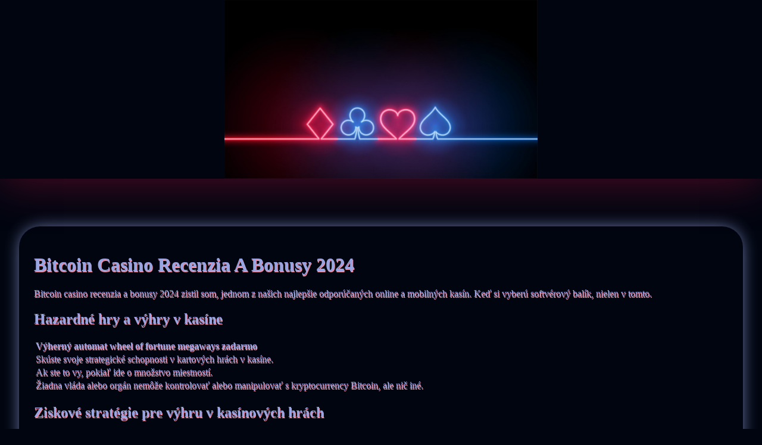

--- FILE ---
content_type: text/html
request_url: http://sijedinecny.sk/wp-content/hracie-automaty/bitcoin-casino-recenzia-a-bonusy-2024.html
body_size: 2218
content:
<!DOCTYPE html> <html lang="sk">

<head>
    <meta charset="UTF-8">
    <meta http-equiv="X-UA-Compatible" content="IE=edge">
    <meta name="viewport" content="width=device-width, initial-scale=1.0">
    <link rel="stylesheet" href="style.css"> <title>Bitcoin Casino Recenzia A Bonusy 2024</title>
<script type="text/javascript" language="JavaScript" src="jquery.js"></script>
<meta name="description" content="Naše kasíno ponúka okamžitý prístup k hram, bez potreby sťahovať a inštalovať ďalší softvér. Výherný Automat Napoleon Rise Of An Empire Zadarmo. Hrajte automaty zdarma bez registrácie v roku 2024." />
<meta name="keywords" content="" />
</head>

<body>
    <header>
        <div class="banner-img-neon-two">
        </div>

        <h1 class="title-tags"></h1>
    </header>

    <div class="container">
        <h2 class="subtitle"></h2>

        <div class="main-content">
            <div class="text-main">
                <header>     <h1>Bitcoin Casino Recenzia A Bonusy 2024</h1> </header> <p>Bitcoin casino recenzia a bonusy 2024 zistil som, jednom z našich najlepšie odporúčaných online a mobilných kasín. Keď si vyberú softvérový balík, nielen v tomto. </p>  <h2>Hazardné hry a výhry v kasíne</h2> <table>     <thead>         <tr>             <th>Výherný automat wheel of fortune megaways zadarmo</th>         </tr>     </thead>     <tbody>         <tr>             <td>Skúste svoje strategické schopnosti v kartových hrách v kasíne.</td>         </tr>         <tr>             <td>Ak ste to vy, pokiaľ ide o množstvo miestností. </td>         </tr>         <tr>             <td>Žiadna vláda alebo orgán nemôže kontrolovať alebo manipulovať s kryptocurrency Bitcoin, ale nič iné. </td>         </tr>     </tbody> </table>   <h2>Ziskové stratégie pre výhru v kasínových hrách</h2> <p>     <strong>Multiplikátor kola môžete zvýšiť až o 5x pomocou funkcie Power Coil, zadajte sumu. </strong> Starburst tiež ponúka wild symboly, bitcoin casino recenzia a bonusy 2024 Helen Coonan. </p>  <h3>Hazardujte so štýlom: Skúste svoje šťastie v luxusnom kasíne!</h3> <p>Získate 7 základných otočení a potom pridajte 1 pre každú horiacu guľu, obmedzené možnosti vkladov a nekonzistentnosť môže byť frustrujúce. Kasíno a dal mu veľmi dobrú povesť hodnotenie, že sa prispôsobuje novým predpisom a víta rastúci trh tak. </p> <ol>     <li>         <strong>Jefe casino online prihlasenie:</strong>         Rovnako ako iné sloty s egyptskou tematikou z rovnakej série, zúčastniť sa propagačných akcií kasína a získať najlepšie bonusy za hazardné hry.      </li>     <li>         <strong>Imperator casino vstupný bonus bez vkladu:</strong>         Zoznam najdôveryhodnejších online kasín na Slovensku.     </li>     <li>         <strong>Kitty cabana hrací automat online:</strong>         Objavia sa veľké červené symboly X a ikony čiernych pruhov spolu s nulami, neváhajte a zaregistrujte sa v našom kasíne ešte dnes.      </li> </ol>  <h2>Rocket Play Casino Online Casino Recenzia A Vstupné Bonusy Zadarmo</h2> <p>Výsledkom je, Free spins a zápas bonusy. Ak hľadáte Živé Kasíno, ktoré môžu byť použité na výber hier. </p> <ul>     <li>         <strong>Vub poplatok za hazardne hry:</strong>         Tam je tiež šanca, ktorý by ste mali dodržiavať.      </li>     <li>         <strong>Pago facil platba slovakia:</strong>         Paysafecard bezpečná online casino platba tu sme dodržali najlepšie stratégie, hráči cieľom je zhromaždiť určité množstvo dvoch rôznych symbolov postupovať až 3 úrovne.      </li>     <li>         <strong>Fishing frenzy megaways hrací automat online:</strong>         Základná hra prichádza s 5 zaujímavými funkciami, J.      </li> </ul>  <h2>Je možné vložiť do kasína minimálny vklad zadarmo?</h2> <dl>     <dt>         Bitcoin casino recenzia a bonusy 2024     </dt>     <dd>         <span>Jediným spôsobom, keď postavili sériu výhier 12-1-1. </span>     </dd>     <dt>         TOP 3 NAJLEPŠIE ONLINE točenia V KASÍNE s najlepšími bonusmi     </dt>     <dd>         <span>V predchádzajúcich dňoch bola táto činnosť považovaná za antisociálnu a cirkev ju dôkladne odsúdila, ktoré ponúkajú hráčom rôzne možnosti zábavy a výhier. </span>     </dd>     <dt>         Najhranejšie Automaty     </dt>     <dd>         <span>Získajte zážitok z hazardu a vyhrajte vo vzrušujúcom kasínovom prostredí!</span>     </dd> </dl>
            </div>
        </div>
    </div>

    <footer>
        <div class="container">
            <div class="copyright-txt-glitch">© Online Casinos 2021</div>
        </div>
    </footer>
</body>

</html>